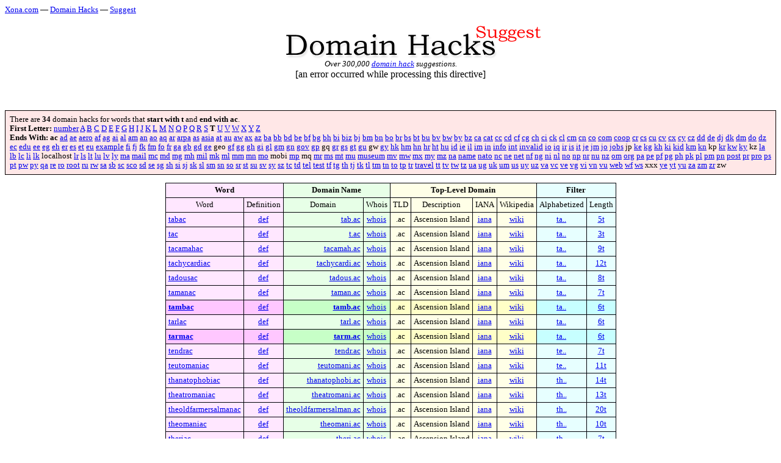

--- FILE ---
content_type: text/html
request_url: https://xona.com/domainhacks/suggest/tac.htm
body_size: 4535
content:
<!DOCTYPE HTML PUBLIC "-//W3C//DTD HTML 4.01 Transitional//EN" "http://www.w3.org/TR/html4/loose.dtd">
<HTML>
<HEAD>
<TITLE>Xona.com - Domain Hacks Suggest</TITLE>
<meta http-equiv="Content-Type" content="text/html; charset=utf-8">
<link rel="stylesheet" type="text/css" href="../basic_s.css" title="Basic Stylesheet" />
</HEAD>

<body>

<font face="verdana">

<font size="2"><a href="http://xona.com/">Xona.com</a> &mdash;
<a href="http://xona.com/domainhacks/">Domain Hacks</a> &mdash;
<a href="http://xona.com/domainhacks/suggest/">Suggest</a></font><br>

<br>

</font>

<center>

<font face="Verdana">

<img src="domainhackssuggest.png"><br>
<!--
<font size=6>
<b>Domain Hacks Suggest</b><br>
</font>
-->

<font class="subtitle">
<i>
Over 300,000
<a href="http://en.wikipedia.org/wiki/Domain_hack">domain hack</a>
suggestions.<br>
</i>
</font>

</font>

</center>
<center>
[an error occurred while processing this directive]
<p class=n align=left>
There are <b>34</b> domain hacks for words that <b>start with t</b> and <b>end with ac</b>.
<br>
<b>First Letter:</b>
<a href=2ac.htm>number</a> <a href=aac.htm>A</a> <a href=bac.htm>B</a> <a href=cac.htm>C</a> <a href=dac.htm>D</a> <a href=eac.htm>E</a> <a href=fac.htm>F</a> <a href=gac.htm>G</a> <a href=hac.htm>H</a> <a href=iac.htm>I</a> <a href=jac.htm>J</a> <a href=kac.htm>K</a> <a href=lac.htm>L</a> <a href=mac.htm>M</a> <a href=nac.htm>N</a> <a href=oac.htm>O</a> <a href=pac.htm>P</a> <a href=qac.htm>Q</a> <a href=rac.htm>R</a> <a href=sac.htm>S</a> <b>T</b> <a href=uac.htm>U</a> <a href=vac.htm>V</a> <a href=wac.htm>W</a> <a href=xac.htm>X</a> <a href=yac.htm>Y</a> <a href=zac.htm>Z</a> <br>
<b>Ends With:</b>
<b>ac</b> <a href=tad.htm>ad</a> <a href=tae.htm>ae</a> <a href=taero.htm>aero</a> <a href=taf.htm>af</a> <a href=tag.htm>ag</a> <a href=tai.htm>ai</a> <a href=tal.htm>al</a> <a href=tam.htm>am</a> <a href=tan.htm>an</a> <a href=tao.htm>ao</a> <a href=taq.htm>aq</a> <a href=tar.htm>ar</a> <a href=tarpa.htm>arpa</a> <a href=tas.htm>as</a> <a href=tasia.htm>asia</a> <a href=tat.htm>at</a> <a href=tau.htm>au</a> <a href=taw.htm>aw</a> <a href=tax.htm>ax</a> <a href=taz.htm>az</a> <a href=tba.htm>ba</a> <a href=tbb.htm>bb</a> <a href=tbd.htm>bd</a> <a href=tbe.htm>be</a> <a href=tbf.htm>bf</a> <a href=tbg.htm>bg</a> <a href=tbh.htm>bh</a> <a href=tbi.htm>bi</a> <a href=tbiz.htm>biz</a> <a href=tbj.htm>bj</a> <a href=tbm.htm>bm</a> <a href=tbn.htm>bn</a> <a href=tbo.htm>bo</a> <a href=tbr.htm>br</a> <a href=tbs.htm>bs</a> <a href=tbt.htm>bt</a> <a href=tbu.htm>bu</a> <a href=tbv.htm>bv</a> <a href=tbw.htm>bw</a> <a href=tby.htm>by</a> <a href=tbz.htm>bz</a> <a href=tca.htm>ca</a> <a href=tcat.htm>cat</a> <a href=tcc.htm>cc</a> <a href=tcd.htm>cd</a> <a href=tcf.htm>cf</a> <a href=tcg.htm>cg</a> <a href=tch.htm>ch</a> <a href=tci.htm>ci</a> <a href=tck.htm>ck</a> <a href=tcl.htm>cl</a> <a href=tcm.htm>cm</a> <a href=tcn.htm>cn</a> <a href=tco.htm>co</a> <a href=tcom.htm>com</a> <a href=tcoop.htm>coop</a> <a href=tcr.htm>cr</a> <a href=tcs.htm>cs</a> <a href=tcu.htm>cu</a> <a href=tcv.htm>cv</a> <a href=tcx.htm>cx</a> <a href=tcy.htm>cy</a> <a href=tcz.htm>cz</a> <a href=tdd.htm>dd</a> <a href=tde.htm>de</a> <a href=tdj.htm>dj</a> <a href=tdk.htm>dk</a> <a href=tdm.htm>dm</a> <a href=tdo.htm>do</a> <a href=tdz.htm>dz</a> <a href=tec.htm>ec</a> <a href=tedu.htm>edu</a> <a href=tee.htm>ee</a> <a href=teg.htm>eg</a> <a href=teh.htm>eh</a> <a href=ter.htm>er</a> <a href=tes.htm>es</a> <a href=tet.htm>et</a> <a href=teu.htm>eu</a> <a href=texample.htm>example</a> <a href=tfi.htm>fi</a> <a href=tfj.htm>fj</a> <a href=tfk.htm>fk</a> <a href=tfm.htm>fm</a> <a href=tfo.htm>fo</a> <a href=tfr.htm>fr</a> <a href=tga.htm>ga</a> <a href=tgb.htm>gb</a> <a href=tgd.htm>gd</a> <a href=tge.htm>ge</a> geo <a href=tgf.htm>gf</a> <a href=tgg.htm>gg</a> <a href=tgh.htm>gh</a> <a href=tgi.htm>gi</a> <a href=tgl.htm>gl</a> <a href=tgm.htm>gm</a> <a href=tgn.htm>gn</a> <a href=tgov.htm>gov</a> <a href=tgp.htm>gp</a> gq <a href=tgr.htm>gr</a> <a href=tgs.htm>gs</a> <a href=tgt.htm>gt</a> <a href=tgu.htm>gu</a> gw <a href=tgy.htm>gy</a> <a href=thk.htm>hk</a> <a href=thm.htm>hm</a> <a href=thn.htm>hn</a> <a href=thr.htm>hr</a> <a href=tht.htm>ht</a> <a href=thu.htm>hu</a> <a href=tid.htm>id</a> <a href=tie.htm>ie</a> <a href=til.htm>il</a> <a href=tim.htm>im</a> <a href=tin.htm>in</a> <a href=tinfo.htm>info</a> <a href=tint.htm>int</a> <a href=tinvalid.htm>invalid</a> <a href=tio.htm>io</a> <a href=tiq.htm>iq</a> <a href=tir.htm>ir</a> <a href=tis.htm>is</a> <a href=tit.htm>it</a> <a href=tje.htm>je</a> <a href=tjm.htm>jm</a> <a href=tjo.htm>jo</a> <a href=tjobs.htm>jobs</a> jp <a href=tke.htm>ke</a> <a href=tkg.htm>kg</a> <a href=tkh.htm>kh</a> <a href=tki.htm>ki</a> <a href=tkid.htm>kid</a> <a href=tkm.htm>km</a> <a href=tkn.htm>kn</a> kp <a href=tkr.htm>kr</a> <a href=tkw.htm>kw</a> <a href=tky.htm>ky</a> kz <a href=tla.htm>la</a> <a href=tlb.htm>lb</a> <a href=tlc.htm>lc</a> <a href=tli.htm>li</a> <a href=tlk.htm>lk</a> localhost <a href=tlr.htm>lr</a> <a href=tls.htm>ls</a> <a href=tlt.htm>lt</a> <a href=tlu.htm>lu</a> <a href=tlv.htm>lv</a> <a href=tly.htm>ly</a> <a href=tma.htm>ma</a> <a href=tmail.htm>mail</a> <a href=tmc.htm>mc</a> <a href=tmd.htm>md</a> <a href=tmg.htm>mg</a> <a href=tmh.htm>mh</a> <a href=tmil.htm>mil</a> <a href=tmk.htm>mk</a> <a href=tml.htm>ml</a> <a href=tmm.htm>mm</a> <a href=tmn.htm>mn</a> <a href=tmo.htm>mo</a> mobi <a href=tmp.htm>mp</a> mq <a href=tmr.htm>mr</a> <a href=tms.htm>ms</a> <a href=tmt.htm>mt</a> <a href=tmu.htm>mu</a> <a href=tmuseum.htm>museum</a> <a href=tmv.htm>mv</a> <a href=tmw.htm>mw</a> <a href=tmx.htm>mx</a> <a href=tmy.htm>my</a> <a href=tmz.htm>mz</a> <a href=tna.htm>na</a> <a href=tname.htm>name</a> <a href=tnato.htm>nato</a> <a href=tnc.htm>nc</a> <a href=tne.htm>ne</a> <a href=tnet.htm>net</a> <a href=tnf.htm>nf</a> <a href=tng.htm>ng</a> <a href=tni.htm>ni</a> <a href=tnl.htm>nl</a> <a href=tno.htm>no</a> <a href=tnp.htm>np</a> <a href=tnr.htm>nr</a> <a href=tnu.htm>nu</a> <a href=tnz.htm>nz</a> <a href=tom.htm>om</a> <a href=torg.htm>org</a> <a href=tpa.htm>pa</a> <a href=tpe.htm>pe</a> <a href=tpf.htm>pf</a> <a href=tpg.htm>pg</a> <a href=tph.htm>ph</a> <a href=tpk.htm>pk</a> <a href=tpl.htm>pl</a> <a href=tpm.htm>pm</a> <a href=tpn.htm>pn</a> <a href=tpost.htm>post</a> <a href=tpr.htm>pr</a> <a href=tpro.htm>pro</a> <a href=tps.htm>ps</a> <a href=tpt.htm>pt</a> <a href=tpw.htm>pw</a> <a href=tpy.htm>py</a> <a href=tqa.htm>qa</a> <a href=tre.htm>re</a> <a href=tro.htm>ro</a> <a href=troot.htm>root</a> <a href=tru.htm>ru</a> <a href=trw.htm>rw</a> <a href=tsa.htm>sa</a> <a href=tsb.htm>sb</a> <a href=tsc.htm>sc</a> <a href=tsco.htm>sco</a> <a href=tsd.htm>sd</a> <a href=tse.htm>se</a> <a href=tsg.htm>sg</a> <a href=tsh.htm>sh</a> <a href=tsi.htm>si</a> <a href=tsj.htm>sj</a> <a href=tsk.htm>sk</a> <a href=tsl.htm>sl</a> <a href=tsm.htm>sm</a> <a href=tsn.htm>sn</a> <a href=tso.htm>so</a> <a href=tsr.htm>sr</a> <a href=tst.htm>st</a> <a href=tsu.htm>su</a> <a href=tsv.htm>sv</a> <a href=tsy.htm>sy</a> <a href=tsz.htm>sz</a> <a href=ttc.htm>tc</a> <a href=ttd.htm>td</a> <a href=ttel.htm>tel</a> <a href=ttest.htm>test</a> <a href=ttf.htm>tf</a> <a href=ttg.htm>tg</a> <a href=tth.htm>th</a> <a href=ttj.htm>tj</a> <a href=ttk.htm>tk</a> <a href=ttl.htm>tl</a> <a href=ttm.htm>tm</a> <a href=ttn.htm>tn</a> <a href=tto.htm>to</a> <a href=ttp.htm>tp</a> <a href=ttr.htm>tr</a> <a href=ttravel.htm>travel</a> <a href=ttt.htm>tt</a> <a href=ttv.htm>tv</a> <a href=ttw.htm>tw</a> <a href=ttz.htm>tz</a> <a href=tua.htm>ua</a> <a href=tug.htm>ug</a> <a href=tuk.htm>uk</a> <a href=tum.htm>um</a> <a href=tus.htm>us</a> <a href=tuy.htm>uy</a> <a href=tuz.htm>uz</a> <a href=tva.htm>va</a> <a href=tvc.htm>vc</a> <a href=tve.htm>ve</a> <a href=tvg.htm>vg</a> <a href=tvi.htm>vi</a> <a href=tvn.htm>vn</a> <a href=tvu.htm>vu</a> <a href=tweb.htm>web</a> <a href=twf.htm>wf</a> <a href=tws.htm>ws</a> xxx <a href=tye.htm>ye</a> <a href=tyt.htm>yt</a> <a href=tyu.htm>yu</a> <a href=tza.htm>za</a> <a href=tzm.htm>zm</a> <a href=tzr.htm>zr</a> zw <br>
</p>
<table class=a border=0 cellpadding=4 cellspacing=1>
<tr>
<td class=b colspan=2><b>Word</b></td>
<td class=c colspan=2><b>Domain Name</b></td>
<td class=d colspan=4><b>Top-Level Domain</b></td>
<td class=e colspan=2><b>Filter</b></td>
</tr>
<tr>
<td class=b>Word</td>
<td class=b>Definition</td>
<td class=c>Domain</td>
<td class=c>Whois</td>
<td class=d>TLD</td>
<td class=d>Description</td>
<td class=d>IANA</td>
<td class=d>Wikipedia</td>
<td class=e>Alphabetized</td>
<td class=e>Length</td>
</tr>
<tr><td class="b p"><a href=x?tabac>tabac</a></td><td class=b><a href=d?tabac>def</a></td><td class="c q"><a href=http://tab.ac>tab.ac</a></td><td class=c><a href=w?tab.ac>whois</a></td><td class=d>.ac</td><td class="d p">Ascension Island</td><td class=d><a href=i?ac>iana</a></td><td class=d><a href=k?ac>wiki</a></td><td class=e><a href="ta.htm">ta..</a></td><td class=e><a href="5t.htm">5t</a></td></tr>
<tr><td class="b p"><a href=x?tac>tac</a></td><td class=b><a href=d?tac>def</a></td><td class="c q"><a href=http://t.ac>t.ac</a></td><td class=c><a href=w?t.ac>whois</a></td><td class=d>.ac</td><td class="d p">Ascension Island</td><td class=d><a href=i?ac>iana</a></td><td class=d><a href=k?ac>wiki</a></td><td class=e><a href="ta.htm">ta..</a></td><td class=e><a href="3t.htm">3t</a></td></tr>
<tr><td class="b p"><a href=x?tacamahac>tacamahac</a></td><td class=b><a href=d?tacamahac>def</a></td><td class="c q"><a href=http://tacamah.ac>tacamah.ac</a></td><td class=c><a href=w?tacamah.ac>whois</a></td><td class=d>.ac</td><td class="d p">Ascension Island</td><td class=d><a href=i?ac>iana</a></td><td class=d><a href=k?ac>wiki</a></td><td class=e><a href="ta.htm">ta..</a></td><td class=e><a href="9t.htm">9t</a></td></tr>
<tr><td class="b p"><a href=x?tachycardiac>tachycardiac</a></td><td class=b><a href=d?tachycardiac>def</a></td><td class="c q"><a href=http://tachycardi.ac>tachycardi.ac</a></td><td class=c><a href=w?tachycardi.ac>whois</a></td><td class=d>.ac</td><td class="d p">Ascension Island</td><td class=d><a href=i?ac>iana</a></td><td class=d><a href=k?ac>wiki</a></td><td class=e><a href="ta.htm">ta..</a></td><td class=e><a href="12t.htm">12t</a></td></tr>
<tr><td class="b p"><a href=x?tadousac>tadousac</a></td><td class=b><a href=d?tadousac>def</a></td><td class="c q"><a href=http://tadous.ac>tadous.ac</a></td><td class=c><a href=w?tadous.ac>whois</a></td><td class=d>.ac</td><td class="d p">Ascension Island</td><td class=d><a href=i?ac>iana</a></td><td class=d><a href=k?ac>wiki</a></td><td class=e><a href="ta.htm">ta..</a></td><td class=e><a href="8t.htm">8t</a></td></tr>
<tr><td class="b p"><a href=x?tamanac>tamanac</a></td><td class=b><a href=d?tamanac>def</a></td><td class="c q"><a href=http://taman.ac>taman.ac</a></td><td class=c><a href=w?taman.ac>whois</a></td><td class=d>.ac</td><td class="d p">Ascension Island</td><td class=d><a href=i?ac>iana</a></td><td class=d><a href=k?ac>wiki</a></td><td class=e><a href="ta.htm">ta..</a></td><td class=e><a href="7t.htm">7t</a></td></tr>
<tr><td class="f p"><b><a href=x?tambac>tambac</a></b></td><td class=f><a href=d?tambac>def</a></td><td class="g q"><b><a href=http://tamb.ac>tamb.ac</a></b></td><td class=g><a href=w?tamb.ac>whois</a></td><td class=h>.ac</td><td class="h p">Ascension Island</td><td class=h><a href=i?ac>iana</a></td><td class=h><a href=k?ac>wiki</a></td><td class=i><a href="ta.htm">ta..</a></td><td class=i><a href="6t.htm">6t</a></td></tr>
<tr><td class="b p"><a href=x?tarlac>tarlac</a></td><td class=b><a href=d?tarlac>def</a></td><td class="c q"><a href=http://tarl.ac>tarl.ac</a></td><td class=c><a href=w?tarl.ac>whois</a></td><td class=d>.ac</td><td class="d p">Ascension Island</td><td class=d><a href=i?ac>iana</a></td><td class=d><a href=k?ac>wiki</a></td><td class=e><a href="ta.htm">ta..</a></td><td class=e><a href="6t.htm">6t</a></td></tr>
<tr><td class="f p"><b><a href=x?tarmac>tarmac</a></b></td><td class=f><a href=d?tarmac>def</a></td><td class="g q"><b><a href=http://tarm.ac>tarm.ac</a></b></td><td class=g><a href=w?tarm.ac>whois</a></td><td class=h>.ac</td><td class="h p">Ascension Island</td><td class=h><a href=i?ac>iana</a></td><td class=h><a href=k?ac>wiki</a></td><td class=i><a href="ta.htm">ta..</a></td><td class=i><a href="6t.htm">6t</a></td></tr>
<tr><td class="b p"><a href=x?tendrac>tendrac</a></td><td class=b><a href=d?tendrac>def</a></td><td class="c q"><a href=http://tendr.ac>tendr.ac</a></td><td class=c><a href=w?tendr.ac>whois</a></td><td class=d>.ac</td><td class="d p">Ascension Island</td><td class=d><a href=i?ac>iana</a></td><td class=d><a href=k?ac>wiki</a></td><td class=e><a href="te.htm">te..</a></td><td class=e><a href="7t.htm">7t</a></td></tr>
<tr><td class="b p"><a href=x?teutomaniac>teutomaniac</a></td><td class=b><a href=d?teutomaniac>def</a></td><td class="c q"><a href=http://teutomani.ac>teutomani.ac</a></td><td class=c><a href=w?teutomani.ac>whois</a></td><td class=d>.ac</td><td class="d p">Ascension Island</td><td class=d><a href=i?ac>iana</a></td><td class=d><a href=k?ac>wiki</a></td><td class=e><a href="te.htm">te..</a></td><td class=e><a href="11t.htm">11t</a></td></tr>
<tr><td class="b p"><a href=x?thanatophobiac>thanatophobiac</a></td><td class=b><a href=d?thanatophobiac>def</a></td><td class="c q"><a href=http://thanatophobi.ac>thanatophobi.ac</a></td><td class=c><a href=w?thanatophobi.ac>whois</a></td><td class=d>.ac</td><td class="d p">Ascension Island</td><td class=d><a href=i?ac>iana</a></td><td class=d><a href=k?ac>wiki</a></td><td class=e><a href="th.htm">th..</a></td><td class=e><a href="14t.htm">14t</a></td></tr>
<tr><td class="b p"><a href=x?theatromaniac>theatromaniac</a></td><td class=b><a href=d?theatromaniac>def</a></td><td class="c q"><a href=http://theatromani.ac>theatromani.ac</a></td><td class=c><a href=w?theatromani.ac>whois</a></td><td class=d>.ac</td><td class="d p">Ascension Island</td><td class=d><a href=i?ac>iana</a></td><td class=d><a href=k?ac>wiki</a></td><td class=e><a href="th.htm">th..</a></td><td class=e><a href="13t.htm">13t</a></td></tr>
<tr><td class="b p"><a href=x?theoldfarmersalmanac>theoldfarmersalmanac</a></td><td class=b><a href=d?theoldfarmersalmanac>def</a></td><td class="c q"><a href=http://theoldfarmersalman.ac>theoldfarmersalman.ac</a></td><td class=c><a href=w?theoldfarmersalman.ac>whois</a></td><td class=d>.ac</td><td class="d p">Ascension Island</td><td class=d><a href=i?ac>iana</a></td><td class=d><a href=k?ac>wiki</a></td><td class=e><a href="th.htm">th..</a></td><td class=e><a href="20t.htm">20t</a></td></tr>
<tr><td class="b p"><a href=x?theomaniac>theomaniac</a></td><td class=b><a href=d?theomaniac>def</a></td><td class="c q"><a href=http://theomani.ac>theomani.ac</a></td><td class=c><a href=w?theomani.ac>whois</a></td><td class=d>.ac</td><td class="d p">Ascension Island</td><td class=d><a href=i?ac>iana</a></td><td class=d><a href=k?ac>wiki</a></td><td class=e><a href="th.htm">th..</a></td><td class=e><a href="10t.htm">10t</a></td></tr>
<tr><td class="b p"><a href=x?theriac>theriac</a></td><td class=b><a href=d?theriac>def</a></td><td class="c q"><a href=http://theri.ac>theri.ac</a></td><td class=c><a href=w?theri.ac>whois</a></td><td class=d>.ac</td><td class="d p">Ascension Island</td><td class=d><a href=i?ac>iana</a></td><td class=d><a href=k?ac>wiki</a></td><td class=e><a href="th.htm">th..</a></td><td class=e><a href="7t.htm">7t</a></td></tr>
<tr><td class="b p"><a href=x?theriomaniac>theriomaniac</a></td><td class=b><a href=d?theriomaniac>def</a></td><td class="c q"><a href=http://theriomani.ac>theriomani.ac</a></td><td class=c><a href=w?theriomani.ac>whois</a></td><td class=d>.ac</td><td class="d p">Ascension Island</td><td class=d><a href=i?ac>iana</a></td><td class=d><a href=k?ac>wiki</a></td><td class=e><a href="th.htm">th..</a></td><td class=e><a href="12t.htm">12t</a></td></tr>
<tr><td class="b p"><a href=x?thyrocardiac>thyrocardiac</a></td><td class=b><a href=d?thyrocardiac>def</a></td><td class="c q"><a href=http://thyrocardi.ac>thyrocardi.ac</a></td><td class=c><a href=w?thyrocardi.ac>whois</a></td><td class=d>.ac</td><td class="d p">Ascension Island</td><td class=d><a href=i?ac>iana</a></td><td class=d><a href=k?ac>wiki</a></td><td class=e><a href="th.htm">th..</a></td><td class=e><a href="12t.htm">12t</a></td></tr>
<tr><td class="b p"><a href=x?tictac>tictac</a></td><td class=b><a href=d?tictac>def</a></td><td class="c q"><a href=http://tict.ac>tict.ac</a></td><td class=c><a href=w?tict.ac>whois</a></td><td class=d>.ac</td><td class="d p">Ascension Island</td><td class=d><a href=i?ac>iana</a></td><td class=d><a href=k?ac>wiki</a></td><td class=e><a href="ti.htm">ti..</a></td><td class=e><a href="6t.htm">6t</a></td></tr>
<tr><td class="b p"><a href=x?timbromaniac>timbromaniac</a></td><td class=b><a href=d?timbromaniac>def</a></td><td class="c q"><a href=http://timbromani.ac>timbromani.ac</a></td><td class=c><a href=w?timbromani.ac>whois</a></td><td class=d>.ac</td><td class="d p">Ascension Island</td><td class=d><a href=i?ac>iana</a></td><td class=d><a href=k?ac>wiki</a></td><td class=e><a href="ti.htm">ti..</a></td><td class=e><a href="12t.htm">12t</a></td></tr>
<tr><td class="b p"><a href=x?tmac>tmac</a></td><td class=b><a href=d?tmac>def</a></td><td class="c q"><a href=http://tm.ac>tm.ac</a></td><td class=c><a href=w?tm.ac>whois</a></td><td class=d>.ac</td><td class="d p">Ascension Island</td><td class=d><a href=i?ac>iana</a></td><td class=d><a href=k?ac>wiki</a></td><td class=e><a href="tm.htm">tm..</a></td><td class=e><a href="4t.htm">4t</a></td></tr>
<tr><td class="f p"><b><a href=x?tombac>tombac</a></b></td><td class=f><a href=d?tombac>def</a></td><td class="g q"><b><a href=http://tomb.ac>tomb.ac</a></b></td><td class=g><a href=w?tomb.ac>whois</a></td><td class=h>.ac</td><td class="h p">Ascension Island</td><td class=h><a href=i?ac>iana</a></td><td class=h><a href=k?ac>wiki</a></td><td class=i><a href="to.htm">to..</a></td><td class=i><a href="6t.htm">6t</a></td></tr>
<tr><td class="b p"><a href=x?toothsac>toothsac</a></td><td class=b><a href=d?toothsac>def</a></td><td class="c q"><a href=http://tooths.ac>tooths.ac</a></td><td class=c><a href=w?tooths.ac>whois</a></td><td class=d>.ac</td><td class="d p">Ascension Island</td><td class=d><a href=i?ac>iana</a></td><td class=d><a href=k?ac>wiki</a></td><td class=e><a href="to.htm">to..</a></td><td class=e><a href="8t.htm">8t</a></td></tr>
<tr><td class="b p"><a href=x?totonac>totonac</a></td><td class=b><a href=d?totonac>def</a></td><td class="c q"><a href=http://toton.ac>toton.ac</a></td><td class=c><a href=w?toton.ac>whois</a></td><td class=d>.ac</td><td class="d p">Ascension Island</td><td class=d><a href=i?ac>iana</a></td><td class=d><a href=k?ac>wiki</a></td><td class=e><a href="to.htm">to..</a></td><td class=e><a href="7t.htm">7t</a></td></tr>
<tr><td class="b p"><a href=x?toxiphobiac>toxiphobiac</a></td><td class=b><a href=d?toxiphobiac>def</a></td><td class="c q"><a href=http://toxiphobi.ac>toxiphobi.ac</a></td><td class=c><a href=w?toxiphobi.ac>whois</a></td><td class=d>.ac</td><td class="d p">Ascension Island</td><td class=d><a href=i?ac>iana</a></td><td class=d><a href=k?ac>wiki</a></td><td class=e><a href="to.htm">to..</a></td><td class=e><a href="11t.htm">11t</a></td></tr>
<tr><td class="b p"><a href=x?trac>trac</a></td><td class=b><a href=d?trac>def</a></td><td class="c q"><a href=http://tr.ac>tr.ac</a></td><td class=c><a href=w?tr.ac>whois</a></td><td class=d>.ac</td><td class="d p">Ascension Island</td><td class=d><a href=i?ac>iana</a></td><td class=d><a href=k?ac>wiki</a></td><td class=e><a href="tr.htm">tr..</a></td><td class=e><a href="4t.htm">4t</a></td></tr>
<tr><td class="b p"><a href=x?transiliac>transiliac</a></td><td class=b><a href=d?transiliac>def</a></td><td class="c q"><a href=http://transili.ac>transili.ac</a></td><td class=c><a href=w?transili.ac>whois</a></td><td class=d>.ac</td><td class="d p">Ascension Island</td><td class=d><a href=i?ac>iana</a></td><td class=d><a href=k?ac>wiki</a></td><td class=e><a href="tr.htm">tr..</a></td><td class=e><a href="10t.htm">10t</a></td></tr>
<tr><td class="b p"><a href=x?transischiac>transischiac</a></td><td class=b><a href=d?transischiac>def</a></td><td class="c q"><a href=http://transischi.ac>transischi.ac</a></td><td class=c><a href=w?transischi.ac>whois</a></td><td class=d>.ac</td><td class="d p">Ascension Island</td><td class=d><a href=i?ac>iana</a></td><td class=d><a href=k?ac>wiki</a></td><td class=e><a href="tr.htm">tr..</a></td><td class=e><a href="12t.htm">12t</a></td></tr>
<tr><td class="b p"><a href=x?triac>triac</a></td><td class=b><a href=d?triac>def</a></td><td class="c q"><a href=http://tri.ac>tri.ac</a></td><td class=c><a href=w?tri.ac>whois</a></td><td class=d>.ac</td><td class="d p">Ascension Island</td><td class=d><a href=i?ac>iana</a></td><td class=d><a href=k?ac>wiki</a></td><td class=e><a href="tr.htm">tr..</a></td><td class=e><a href="5t.htm">5t</a></td></tr>
<tr><td class="b p"><a href=x?tribrac>tribrac</a></td><td class=b><a href=d?tribrac>def</a></td><td class="c q"><a href=http://tribr.ac>tribr.ac</a></td><td class=c><a href=w?tribr.ac>whois</a></td><td class=d>.ac</td><td class="d p">Ascension Island</td><td class=d><a href=i?ac>iana</a></td><td class=d><a href=k?ac>wiki</a></td><td class=e><a href="tr.htm">tr..</a></td><td class=e><a href="7t.htm">7t</a></td></tr>
<tr><td class="f p"><b><a href=x?trictrac>trictrac</a></b></td><td class=f><a href=d?trictrac>def</a></td><td class="g q"><b><a href=http://trictr.ac>trictr.ac</a></b></td><td class=g><a href=w?trictr.ac>whois</a></td><td class=h>.ac</td><td class="h p">Ascension Island</td><td class=h><a href=i?ac>iana</a></td><td class=h><a href=k?ac>wiki</a></td><td class=i><a href="tr.htm">tr..</a></td><td class=i><a href="8t.htm">8t</a></td></tr>
<tr><td class="b p"><a href=x?tubac>tubac</a></td><td class=b><a href=d?tubac>def</a></td><td class="c q"><a href=http://tub.ac>tub.ac</a></td><td class=c><a href=w?tub.ac>whois</a></td><td class=d>.ac</td><td class="d p">Ascension Island</td><td class=d><a href=i?ac>iana</a></td><td class=d><a href=k?ac>wiki</a></td><td class=e><a href="tu.htm">tu..</a></td><td class=e><a href="5t.htm">5t</a></td></tr>
<tr><td class="b p"><a href=x?tuliac>tuliac</a></td><td class=b><a href=d?tuliac>def</a></td><td class="c q"><a href=http://tuli.ac>tuli.ac</a></td><td class=c><a href=w?tuli.ac>whois</a></td><td class=d>.ac</td><td class="d p">Ascension Island</td><td class=d><a href=i?ac>iana</a></td><td class=d><a href=k?ac>wiki</a></td><td class=e><a href="tu.htm">tu..</a></td><td class=e><a href="6t.htm">6t</a></td></tr>
<tr><td class="b p"><a href=x?tulipomaniac>tulipomaniac</a></td><td class=b><a href=d?tulipomaniac>def</a></td><td class="c q"><a href=http://tulipomani.ac>tulipomani.ac</a></td><td class=c><a href=w?tulipomani.ac>whois</a></td><td class=d>.ac</td><td class="d p">Ascension Island</td><td class=d><a href=i?ac>iana</a></td><td class=d><a href=k?ac>wiki</a></td><td class=e><a href="tu.htm">tu..</a></td><td class=e><a href="12t.htm">12t</a></td></tr>
</table>
<font size=1 face="Verdana">
Click IANA links for domain name registration services.<br>
Domain Hacks Suggest is not a registration service.<br>
<a href="http://www.mozilla.org/products/firefox/">Firefox web browser recommended</a>
due to large table sizes.
</font>

<p class=n align=left>
<b>First Letter:</b>
<a href=2ac.htm>number</a> <a href=aac.htm>A</a> <a href=bac.htm>B</a> <a href=cac.htm>C</a> <a href=dac.htm>D</a> <a href=eac.htm>E</a> <a href=fac.htm>F</a> <a href=gac.htm>G</a> <a href=hac.htm>H</a> <a href=iac.htm>I</a> <a href=jac.htm>J</a> <a href=kac.htm>K</a> <a href=lac.htm>L</a> <a href=mac.htm>M</a> <a href=nac.htm>N</a> <a href=oac.htm>O</a> <a href=pac.htm>P</a> <a href=qac.htm>Q</a> <a href=rac.htm>R</a> <a href=sac.htm>S</a> <b>T</b> <a href=uac.htm>U</a> <a href=vac.htm>V</a> <a href=wac.htm>W</a> <a href=xac.htm>X</a> <a href=yac.htm>Y</a> <a href=zac.htm>Z</a> <br>
<b>Ends With:</b>
<b>ac</b> <a href=tad.htm>ad</a> <a href=tae.htm>ae</a> <a href=taero.htm>aero</a> <a href=taf.htm>af</a> <a href=tag.htm>ag</a> <a href=tai.htm>ai</a> <a href=tal.htm>al</a> <a href=tam.htm>am</a> <a href=tan.htm>an</a> <a href=tao.htm>ao</a> <a href=taq.htm>aq</a> <a href=tar.htm>ar</a> <a href=tarpa.htm>arpa</a> <a href=tas.htm>as</a> <a href=tasia.htm>asia</a> <a href=tat.htm>at</a> <a href=tau.htm>au</a> <a href=taw.htm>aw</a> <a href=tax.htm>ax</a> <a href=taz.htm>az</a> <a href=tba.htm>ba</a> <a href=tbb.htm>bb</a> <a href=tbd.htm>bd</a> <a href=tbe.htm>be</a> <a href=tbf.htm>bf</a> <a href=tbg.htm>bg</a> <a href=tbh.htm>bh</a> <a href=tbi.htm>bi</a> <a href=tbiz.htm>biz</a> <a href=tbj.htm>bj</a> <a href=tbm.htm>bm</a> <a href=tbn.htm>bn</a> <a href=tbo.htm>bo</a> <a href=tbr.htm>br</a> <a href=tbs.htm>bs</a> <a href=tbt.htm>bt</a> <a href=tbu.htm>bu</a> <a href=tbv.htm>bv</a> <a href=tbw.htm>bw</a> <a href=tby.htm>by</a> <a href=tbz.htm>bz</a> <a href=tca.htm>ca</a> <a href=tcat.htm>cat</a> <a href=tcc.htm>cc</a> <a href=tcd.htm>cd</a> <a href=tcf.htm>cf</a> <a href=tcg.htm>cg</a> <a href=tch.htm>ch</a> <a href=tci.htm>ci</a> <a href=tck.htm>ck</a> <a href=tcl.htm>cl</a> <a href=tcm.htm>cm</a> <a href=tcn.htm>cn</a> <a href=tco.htm>co</a> <a href=tcom.htm>com</a> <a href=tcoop.htm>coop</a> <a href=tcr.htm>cr</a> <a href=tcs.htm>cs</a> <a href=tcu.htm>cu</a> <a href=tcv.htm>cv</a> <a href=tcx.htm>cx</a> <a href=tcy.htm>cy</a> <a href=tcz.htm>cz</a> <a href=tdd.htm>dd</a> <a href=tde.htm>de</a> <a href=tdj.htm>dj</a> <a href=tdk.htm>dk</a> <a href=tdm.htm>dm</a> <a href=tdo.htm>do</a> <a href=tdz.htm>dz</a> <a href=tec.htm>ec</a> <a href=tedu.htm>edu</a> <a href=tee.htm>ee</a> <a href=teg.htm>eg</a> <a href=teh.htm>eh</a> <a href=ter.htm>er</a> <a href=tes.htm>es</a> <a href=tet.htm>et</a> <a href=teu.htm>eu</a> <a href=texample.htm>example</a> <a href=tfi.htm>fi</a> <a href=tfj.htm>fj</a> <a href=tfk.htm>fk</a> <a href=tfm.htm>fm</a> <a href=tfo.htm>fo</a> <a href=tfr.htm>fr</a> <a href=tga.htm>ga</a> <a href=tgb.htm>gb</a> <a href=tgd.htm>gd</a> <a href=tge.htm>ge</a> geo <a href=tgf.htm>gf</a> <a href=tgg.htm>gg</a> <a href=tgh.htm>gh</a> <a href=tgi.htm>gi</a> <a href=tgl.htm>gl</a> <a href=tgm.htm>gm</a> <a href=tgn.htm>gn</a> <a href=tgov.htm>gov</a> <a href=tgp.htm>gp</a> gq <a href=tgr.htm>gr</a> <a href=tgs.htm>gs</a> <a href=tgt.htm>gt</a> <a href=tgu.htm>gu</a> gw <a href=tgy.htm>gy</a> <a href=thk.htm>hk</a> <a href=thm.htm>hm</a> <a href=thn.htm>hn</a> <a href=thr.htm>hr</a> <a href=tht.htm>ht</a> <a href=thu.htm>hu</a> <a href=tid.htm>id</a> <a href=tie.htm>ie</a> <a href=til.htm>il</a> <a href=tim.htm>im</a> <a href=tin.htm>in</a> <a href=tinfo.htm>info</a> <a href=tint.htm>int</a> <a href=tinvalid.htm>invalid</a> <a href=tio.htm>io</a> <a href=tiq.htm>iq</a> <a href=tir.htm>ir</a> <a href=tis.htm>is</a> <a href=tit.htm>it</a> <a href=tje.htm>je</a> <a href=tjm.htm>jm</a> <a href=tjo.htm>jo</a> <a href=tjobs.htm>jobs</a> jp <a href=tke.htm>ke</a> <a href=tkg.htm>kg</a> <a href=tkh.htm>kh</a> <a href=tki.htm>ki</a> <a href=tkid.htm>kid</a> <a href=tkm.htm>km</a> <a href=tkn.htm>kn</a> kp <a href=tkr.htm>kr</a> <a href=tkw.htm>kw</a> <a href=tky.htm>ky</a> kz <a href=tla.htm>la</a> <a href=tlb.htm>lb</a> <a href=tlc.htm>lc</a> <a href=tli.htm>li</a> <a href=tlk.htm>lk</a> localhost <a href=tlr.htm>lr</a> <a href=tls.htm>ls</a> <a href=tlt.htm>lt</a> <a href=tlu.htm>lu</a> <a href=tlv.htm>lv</a> <a href=tly.htm>ly</a> <a href=tma.htm>ma</a> <a href=tmail.htm>mail</a> <a href=tmc.htm>mc</a> <a href=tmd.htm>md</a> <a href=tmg.htm>mg</a> <a href=tmh.htm>mh</a> <a href=tmil.htm>mil</a> <a href=tmk.htm>mk</a> <a href=tml.htm>ml</a> <a href=tmm.htm>mm</a> <a href=tmn.htm>mn</a> <a href=tmo.htm>mo</a> mobi <a href=tmp.htm>mp</a> mq <a href=tmr.htm>mr</a> <a href=tms.htm>ms</a> <a href=tmt.htm>mt</a> <a href=tmu.htm>mu</a> <a href=tmuseum.htm>museum</a> <a href=tmv.htm>mv</a> <a href=tmw.htm>mw</a> <a href=tmx.htm>mx</a> <a href=tmy.htm>my</a> <a href=tmz.htm>mz</a> <a href=tna.htm>na</a> <a href=tname.htm>name</a> <a href=tnato.htm>nato</a> <a href=tnc.htm>nc</a> <a href=tne.htm>ne</a> <a href=tnet.htm>net</a> <a href=tnf.htm>nf</a> <a href=tng.htm>ng</a> <a href=tni.htm>ni</a> <a href=tnl.htm>nl</a> <a href=tno.htm>no</a> <a href=tnp.htm>np</a> <a href=tnr.htm>nr</a> <a href=tnu.htm>nu</a> <a href=tnz.htm>nz</a> <a href=tom.htm>om</a> <a href=torg.htm>org</a> <a href=tpa.htm>pa</a> <a href=tpe.htm>pe</a> <a href=tpf.htm>pf</a> <a href=tpg.htm>pg</a> <a href=tph.htm>ph</a> <a href=tpk.htm>pk</a> <a href=tpl.htm>pl</a> <a href=tpm.htm>pm</a> <a href=tpn.htm>pn</a> <a href=tpost.htm>post</a> <a href=tpr.htm>pr</a> <a href=tpro.htm>pro</a> <a href=tps.htm>ps</a> <a href=tpt.htm>pt</a> <a href=tpw.htm>pw</a> <a href=tpy.htm>py</a> <a href=tqa.htm>qa</a> <a href=tre.htm>re</a> <a href=tro.htm>ro</a> <a href=troot.htm>root</a> <a href=tru.htm>ru</a> <a href=trw.htm>rw</a> <a href=tsa.htm>sa</a> <a href=tsb.htm>sb</a> <a href=tsc.htm>sc</a> <a href=tsco.htm>sco</a> <a href=tsd.htm>sd</a> <a href=tse.htm>se</a> <a href=tsg.htm>sg</a> <a href=tsh.htm>sh</a> <a href=tsi.htm>si</a> <a href=tsj.htm>sj</a> <a href=tsk.htm>sk</a> <a href=tsl.htm>sl</a> <a href=tsm.htm>sm</a> <a href=tsn.htm>sn</a> <a href=tso.htm>so</a> <a href=tsr.htm>sr</a> <a href=tst.htm>st</a> <a href=tsu.htm>su</a> <a href=tsv.htm>sv</a> <a href=tsy.htm>sy</a> <a href=tsz.htm>sz</a> <a href=ttc.htm>tc</a> <a href=ttd.htm>td</a> <a href=ttel.htm>tel</a> <a href=ttest.htm>test</a> <a href=ttf.htm>tf</a> <a href=ttg.htm>tg</a> <a href=tth.htm>th</a> <a href=ttj.htm>tj</a> <a href=ttk.htm>tk</a> <a href=ttl.htm>tl</a> <a href=ttm.htm>tm</a> <a href=ttn.htm>tn</a> <a href=tto.htm>to</a> <a href=ttp.htm>tp</a> <a href=ttr.htm>tr</a> <a href=ttravel.htm>travel</a> <a href=ttt.htm>tt</a> <a href=ttv.htm>tv</a> <a href=ttw.htm>tw</a> <a href=ttz.htm>tz</a> <a href=tua.htm>ua</a> <a href=tug.htm>ug</a> <a href=tuk.htm>uk</a> <a href=tum.htm>um</a> <a href=tus.htm>us</a> <a href=tuy.htm>uy</a> <a href=tuz.htm>uz</a> <a href=tva.htm>va</a> <a href=tvc.htm>vc</a> <a href=tve.htm>ve</a> <a href=tvg.htm>vg</a> <a href=tvi.htm>vi</a> <a href=tvn.htm>vn</a> <a href=tvu.htm>vu</a> <a href=tweb.htm>web</a> <a href=twf.htm>wf</a> <a href=tws.htm>ws</a> xxx <a href=tye.htm>ye</a> <a href=tyt.htm>yt</a> <a href=tyu.htm>yu</a> <a href=tza.htm>za</a> <a href=tzm.htm>zm</a> <a href=tzr.htm>zr</a> zw <br>
</p>
<a href="http://t.extreme-dm.com/?login=xonaxona"><img style="display: none"
src="http://t1.extreme-dm.com/i.gif"
name="EXim" border=0 height=1 width=1></img></a>
<script type="text/javascript" language="javascript1.2"><!--
EXs=screen;EXw=EXs.width;navigator.appName!="Netscape"?
EXb=EXs.colorDepth:EXb=EXs.pixelDepth;//-->
</script><script type="text/javascript"><!--
var EXlogin='xonaxona'
var EXvsrv='s9'
navigator.javaEnabled()==1?EXjv="y":EXjv="n";
EXd=document;EXw?"":EXw="na";EXb?"":EXb="na";
EXd.write("<img style=\"display: none\" src=\"http://e0.extreme-dm.com",
"/"+EXvsrv+".g?login="+EXlogin+"&amp;",
"jv="+EXjv+"&amp;j=y&amp;srw="+EXw+"&amp;srb="+EXb+"&amp;",
"l="+escape(EXd.referrer)+"\" height=1 width=1>");//-->
</script><noscript><img style="display: none" height=1 width=1
src="http://e0.extreme-dm.com/s9.g?login=xonaxona&amp;j=n&amp;jv=n"/>
</noscript>

<a href="http://v.extreme-dm.com/?login=stdcount">
<img style="display: none" src="http://t1.extreme-dm.com/i.gif" height=1
border=0 width=1></a><script language="javascript1.2"><!--
EXs=screen;EXw=EXs.width;navigator.appName!="Netscape"?
EXb=EXs.colorDepth:EXb=EXs.pixelDepth;//-->
</script><script language="javascript"><!--
EXd=document;EXw?"":EXw="na";EXb?"":EXb="na";
EXd.write("<img style=\"display: none\" src=\"http://v0.extreme-dm.com",
"/0.gif?tag=stdcount&j=y&srw="+EXw+"&srb="+EXb+"&",
"l="+escape(EXd.referrer)+"\" height=1 width=1>");//-->
</script><noscript><img style="display: none" height=1 width=1 alt=""
src="http://v0.extreme-dm.com/0.gif?tag=stdcount&j=n"></noscript>

<a href="http://t.extreme-dm.com/?login=dhacks">
<img style="display: none;" src="http://t1.extreme-dm.com/i.gif" height=1
border=0 width=1></a><script language="javascript1.2"><!--
EXs=screen;EXw=EXs.width;navigator.appName!="Netscape"?
EXb=EXs.colorDepth:EXb=EXs.pixelDepth;//-->
</script><script language="javascript"><!--
EXd=document;EXw?"":EXw="na";EXb?"":EXb="na";
EXd.write("<img style=\"display: none;\" src=\"http://t0.extreme-dm.com",
"/c.g?tag=dhacks&j=y&srw="+EXw+"&srb="+EXb+"&",
"l="+escape(EXd.referrer)+"\" height=1 width=1>");//-->
</script><noscript><img style="display: none;" height=1 width=1 alt=""
src="http://t0.extreme-dm.com/c.g?tag=dhacks&j=n"></noscript>

<a href="http://t.extreme-dm.com/?login=dmnhcksg"><img style="display: none;"
src="http://t1.extreme-dm.com/i.gif"
name="EXim" border=0 height=1 width=1></img></a>
<script type="text/javascript" language="javascript1.2"><!--
EXs=screen;EXw=EXs.width;navigator.appName!="Netscape"?
EXb=EXs.colorDepth:EXb=EXs.pixelDepth;//-->
</script><script type="text/javascript"><!--
var EXlogin='dmnhcksg'
var EXvsrv='s9'
navigator.javaEnabled()==1?EXjv="y":EXjv="n";
EXd=document;EXw?"":EXw="na";EXb?"":EXb="na";
EXd.write("<img style=\"display: none;\" src=http://e0.extreme-dm.com",
"/"+EXvsrv+".g?login="+EXlogin+"&amp;",
"jv="+EXjv+"&amp;j=y&amp;srw="+EXw+"&amp;srb="+EXb+"&amp;",
"l="+escape(EXd.referrer)+" height=1 width=1>");//-->
</script><noscript><img style="display: none" height=1 width=1
src="http://e0.extreme-dm.com/s9.g?login=dmnhcksg&amp;j=n&amp;jv=n"/>
</noscript>

<script src="http://www.google-analytics.com/urchin.js" type="text/javascript">
</script>
<script type="text/javascript">
_uacct = "UA-767921-1";
urchinTracker();
</script>

<p class=o align=center>
<script type="text/javascript" language="javascript1.2">
<!--
	D=new Date();
	y=D.getYear();
	if(y<2005){y=y+1900;}
	document.write("&copy;",y);
// -->
</script>
<a href="http://xona.com/">Xona.com</a>&trade;<br>
<a href="http://xona.com/domainhacks/stats.html">Access statistics</a>.

 raw page views since November 3, 2004.<br>
</p>
</body>
</HTML>

</center>
</html>
